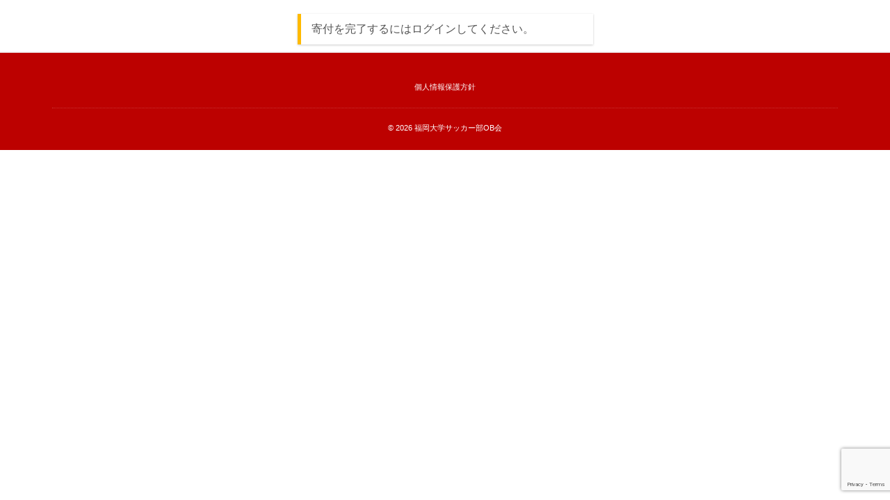

--- FILE ---
content_type: text/html; charset=utf-8
request_url: https://www.google.com/recaptcha/api2/anchor?ar=1&k=6LfAvUgqAAAAADo03Tmp9M-TALxy9vUUEWCR95iV&co=aHR0cHM6Ly9mdWt1ZGFpLWZvb3RiYWxsLW9iLmNvbTo0NDM.&hl=en&v=PoyoqOPhxBO7pBk68S4YbpHZ&size=invisible&anchor-ms=20000&execute-ms=30000&cb=xfzr4z2akfw
body_size: 48719
content:
<!DOCTYPE HTML><html dir="ltr" lang="en"><head><meta http-equiv="Content-Type" content="text/html; charset=UTF-8">
<meta http-equiv="X-UA-Compatible" content="IE=edge">
<title>reCAPTCHA</title>
<style type="text/css">
/* cyrillic-ext */
@font-face {
  font-family: 'Roboto';
  font-style: normal;
  font-weight: 400;
  font-stretch: 100%;
  src: url(//fonts.gstatic.com/s/roboto/v48/KFO7CnqEu92Fr1ME7kSn66aGLdTylUAMa3GUBHMdazTgWw.woff2) format('woff2');
  unicode-range: U+0460-052F, U+1C80-1C8A, U+20B4, U+2DE0-2DFF, U+A640-A69F, U+FE2E-FE2F;
}
/* cyrillic */
@font-face {
  font-family: 'Roboto';
  font-style: normal;
  font-weight: 400;
  font-stretch: 100%;
  src: url(//fonts.gstatic.com/s/roboto/v48/KFO7CnqEu92Fr1ME7kSn66aGLdTylUAMa3iUBHMdazTgWw.woff2) format('woff2');
  unicode-range: U+0301, U+0400-045F, U+0490-0491, U+04B0-04B1, U+2116;
}
/* greek-ext */
@font-face {
  font-family: 'Roboto';
  font-style: normal;
  font-weight: 400;
  font-stretch: 100%;
  src: url(//fonts.gstatic.com/s/roboto/v48/KFO7CnqEu92Fr1ME7kSn66aGLdTylUAMa3CUBHMdazTgWw.woff2) format('woff2');
  unicode-range: U+1F00-1FFF;
}
/* greek */
@font-face {
  font-family: 'Roboto';
  font-style: normal;
  font-weight: 400;
  font-stretch: 100%;
  src: url(//fonts.gstatic.com/s/roboto/v48/KFO7CnqEu92Fr1ME7kSn66aGLdTylUAMa3-UBHMdazTgWw.woff2) format('woff2');
  unicode-range: U+0370-0377, U+037A-037F, U+0384-038A, U+038C, U+038E-03A1, U+03A3-03FF;
}
/* math */
@font-face {
  font-family: 'Roboto';
  font-style: normal;
  font-weight: 400;
  font-stretch: 100%;
  src: url(//fonts.gstatic.com/s/roboto/v48/KFO7CnqEu92Fr1ME7kSn66aGLdTylUAMawCUBHMdazTgWw.woff2) format('woff2');
  unicode-range: U+0302-0303, U+0305, U+0307-0308, U+0310, U+0312, U+0315, U+031A, U+0326-0327, U+032C, U+032F-0330, U+0332-0333, U+0338, U+033A, U+0346, U+034D, U+0391-03A1, U+03A3-03A9, U+03B1-03C9, U+03D1, U+03D5-03D6, U+03F0-03F1, U+03F4-03F5, U+2016-2017, U+2034-2038, U+203C, U+2040, U+2043, U+2047, U+2050, U+2057, U+205F, U+2070-2071, U+2074-208E, U+2090-209C, U+20D0-20DC, U+20E1, U+20E5-20EF, U+2100-2112, U+2114-2115, U+2117-2121, U+2123-214F, U+2190, U+2192, U+2194-21AE, U+21B0-21E5, U+21F1-21F2, U+21F4-2211, U+2213-2214, U+2216-22FF, U+2308-230B, U+2310, U+2319, U+231C-2321, U+2336-237A, U+237C, U+2395, U+239B-23B7, U+23D0, U+23DC-23E1, U+2474-2475, U+25AF, U+25B3, U+25B7, U+25BD, U+25C1, U+25CA, U+25CC, U+25FB, U+266D-266F, U+27C0-27FF, U+2900-2AFF, U+2B0E-2B11, U+2B30-2B4C, U+2BFE, U+3030, U+FF5B, U+FF5D, U+1D400-1D7FF, U+1EE00-1EEFF;
}
/* symbols */
@font-face {
  font-family: 'Roboto';
  font-style: normal;
  font-weight: 400;
  font-stretch: 100%;
  src: url(//fonts.gstatic.com/s/roboto/v48/KFO7CnqEu92Fr1ME7kSn66aGLdTylUAMaxKUBHMdazTgWw.woff2) format('woff2');
  unicode-range: U+0001-000C, U+000E-001F, U+007F-009F, U+20DD-20E0, U+20E2-20E4, U+2150-218F, U+2190, U+2192, U+2194-2199, U+21AF, U+21E6-21F0, U+21F3, U+2218-2219, U+2299, U+22C4-22C6, U+2300-243F, U+2440-244A, U+2460-24FF, U+25A0-27BF, U+2800-28FF, U+2921-2922, U+2981, U+29BF, U+29EB, U+2B00-2BFF, U+4DC0-4DFF, U+FFF9-FFFB, U+10140-1018E, U+10190-1019C, U+101A0, U+101D0-101FD, U+102E0-102FB, U+10E60-10E7E, U+1D2C0-1D2D3, U+1D2E0-1D37F, U+1F000-1F0FF, U+1F100-1F1AD, U+1F1E6-1F1FF, U+1F30D-1F30F, U+1F315, U+1F31C, U+1F31E, U+1F320-1F32C, U+1F336, U+1F378, U+1F37D, U+1F382, U+1F393-1F39F, U+1F3A7-1F3A8, U+1F3AC-1F3AF, U+1F3C2, U+1F3C4-1F3C6, U+1F3CA-1F3CE, U+1F3D4-1F3E0, U+1F3ED, U+1F3F1-1F3F3, U+1F3F5-1F3F7, U+1F408, U+1F415, U+1F41F, U+1F426, U+1F43F, U+1F441-1F442, U+1F444, U+1F446-1F449, U+1F44C-1F44E, U+1F453, U+1F46A, U+1F47D, U+1F4A3, U+1F4B0, U+1F4B3, U+1F4B9, U+1F4BB, U+1F4BF, U+1F4C8-1F4CB, U+1F4D6, U+1F4DA, U+1F4DF, U+1F4E3-1F4E6, U+1F4EA-1F4ED, U+1F4F7, U+1F4F9-1F4FB, U+1F4FD-1F4FE, U+1F503, U+1F507-1F50B, U+1F50D, U+1F512-1F513, U+1F53E-1F54A, U+1F54F-1F5FA, U+1F610, U+1F650-1F67F, U+1F687, U+1F68D, U+1F691, U+1F694, U+1F698, U+1F6AD, U+1F6B2, U+1F6B9-1F6BA, U+1F6BC, U+1F6C6-1F6CF, U+1F6D3-1F6D7, U+1F6E0-1F6EA, U+1F6F0-1F6F3, U+1F6F7-1F6FC, U+1F700-1F7FF, U+1F800-1F80B, U+1F810-1F847, U+1F850-1F859, U+1F860-1F887, U+1F890-1F8AD, U+1F8B0-1F8BB, U+1F8C0-1F8C1, U+1F900-1F90B, U+1F93B, U+1F946, U+1F984, U+1F996, U+1F9E9, U+1FA00-1FA6F, U+1FA70-1FA7C, U+1FA80-1FA89, U+1FA8F-1FAC6, U+1FACE-1FADC, U+1FADF-1FAE9, U+1FAF0-1FAF8, U+1FB00-1FBFF;
}
/* vietnamese */
@font-face {
  font-family: 'Roboto';
  font-style: normal;
  font-weight: 400;
  font-stretch: 100%;
  src: url(//fonts.gstatic.com/s/roboto/v48/KFO7CnqEu92Fr1ME7kSn66aGLdTylUAMa3OUBHMdazTgWw.woff2) format('woff2');
  unicode-range: U+0102-0103, U+0110-0111, U+0128-0129, U+0168-0169, U+01A0-01A1, U+01AF-01B0, U+0300-0301, U+0303-0304, U+0308-0309, U+0323, U+0329, U+1EA0-1EF9, U+20AB;
}
/* latin-ext */
@font-face {
  font-family: 'Roboto';
  font-style: normal;
  font-weight: 400;
  font-stretch: 100%;
  src: url(//fonts.gstatic.com/s/roboto/v48/KFO7CnqEu92Fr1ME7kSn66aGLdTylUAMa3KUBHMdazTgWw.woff2) format('woff2');
  unicode-range: U+0100-02BA, U+02BD-02C5, U+02C7-02CC, U+02CE-02D7, U+02DD-02FF, U+0304, U+0308, U+0329, U+1D00-1DBF, U+1E00-1E9F, U+1EF2-1EFF, U+2020, U+20A0-20AB, U+20AD-20C0, U+2113, U+2C60-2C7F, U+A720-A7FF;
}
/* latin */
@font-face {
  font-family: 'Roboto';
  font-style: normal;
  font-weight: 400;
  font-stretch: 100%;
  src: url(//fonts.gstatic.com/s/roboto/v48/KFO7CnqEu92Fr1ME7kSn66aGLdTylUAMa3yUBHMdazQ.woff2) format('woff2');
  unicode-range: U+0000-00FF, U+0131, U+0152-0153, U+02BB-02BC, U+02C6, U+02DA, U+02DC, U+0304, U+0308, U+0329, U+2000-206F, U+20AC, U+2122, U+2191, U+2193, U+2212, U+2215, U+FEFF, U+FFFD;
}
/* cyrillic-ext */
@font-face {
  font-family: 'Roboto';
  font-style: normal;
  font-weight: 500;
  font-stretch: 100%;
  src: url(//fonts.gstatic.com/s/roboto/v48/KFO7CnqEu92Fr1ME7kSn66aGLdTylUAMa3GUBHMdazTgWw.woff2) format('woff2');
  unicode-range: U+0460-052F, U+1C80-1C8A, U+20B4, U+2DE0-2DFF, U+A640-A69F, U+FE2E-FE2F;
}
/* cyrillic */
@font-face {
  font-family: 'Roboto';
  font-style: normal;
  font-weight: 500;
  font-stretch: 100%;
  src: url(//fonts.gstatic.com/s/roboto/v48/KFO7CnqEu92Fr1ME7kSn66aGLdTylUAMa3iUBHMdazTgWw.woff2) format('woff2');
  unicode-range: U+0301, U+0400-045F, U+0490-0491, U+04B0-04B1, U+2116;
}
/* greek-ext */
@font-face {
  font-family: 'Roboto';
  font-style: normal;
  font-weight: 500;
  font-stretch: 100%;
  src: url(//fonts.gstatic.com/s/roboto/v48/KFO7CnqEu92Fr1ME7kSn66aGLdTylUAMa3CUBHMdazTgWw.woff2) format('woff2');
  unicode-range: U+1F00-1FFF;
}
/* greek */
@font-face {
  font-family: 'Roboto';
  font-style: normal;
  font-weight: 500;
  font-stretch: 100%;
  src: url(//fonts.gstatic.com/s/roboto/v48/KFO7CnqEu92Fr1ME7kSn66aGLdTylUAMa3-UBHMdazTgWw.woff2) format('woff2');
  unicode-range: U+0370-0377, U+037A-037F, U+0384-038A, U+038C, U+038E-03A1, U+03A3-03FF;
}
/* math */
@font-face {
  font-family: 'Roboto';
  font-style: normal;
  font-weight: 500;
  font-stretch: 100%;
  src: url(//fonts.gstatic.com/s/roboto/v48/KFO7CnqEu92Fr1ME7kSn66aGLdTylUAMawCUBHMdazTgWw.woff2) format('woff2');
  unicode-range: U+0302-0303, U+0305, U+0307-0308, U+0310, U+0312, U+0315, U+031A, U+0326-0327, U+032C, U+032F-0330, U+0332-0333, U+0338, U+033A, U+0346, U+034D, U+0391-03A1, U+03A3-03A9, U+03B1-03C9, U+03D1, U+03D5-03D6, U+03F0-03F1, U+03F4-03F5, U+2016-2017, U+2034-2038, U+203C, U+2040, U+2043, U+2047, U+2050, U+2057, U+205F, U+2070-2071, U+2074-208E, U+2090-209C, U+20D0-20DC, U+20E1, U+20E5-20EF, U+2100-2112, U+2114-2115, U+2117-2121, U+2123-214F, U+2190, U+2192, U+2194-21AE, U+21B0-21E5, U+21F1-21F2, U+21F4-2211, U+2213-2214, U+2216-22FF, U+2308-230B, U+2310, U+2319, U+231C-2321, U+2336-237A, U+237C, U+2395, U+239B-23B7, U+23D0, U+23DC-23E1, U+2474-2475, U+25AF, U+25B3, U+25B7, U+25BD, U+25C1, U+25CA, U+25CC, U+25FB, U+266D-266F, U+27C0-27FF, U+2900-2AFF, U+2B0E-2B11, U+2B30-2B4C, U+2BFE, U+3030, U+FF5B, U+FF5D, U+1D400-1D7FF, U+1EE00-1EEFF;
}
/* symbols */
@font-face {
  font-family: 'Roboto';
  font-style: normal;
  font-weight: 500;
  font-stretch: 100%;
  src: url(//fonts.gstatic.com/s/roboto/v48/KFO7CnqEu92Fr1ME7kSn66aGLdTylUAMaxKUBHMdazTgWw.woff2) format('woff2');
  unicode-range: U+0001-000C, U+000E-001F, U+007F-009F, U+20DD-20E0, U+20E2-20E4, U+2150-218F, U+2190, U+2192, U+2194-2199, U+21AF, U+21E6-21F0, U+21F3, U+2218-2219, U+2299, U+22C4-22C6, U+2300-243F, U+2440-244A, U+2460-24FF, U+25A0-27BF, U+2800-28FF, U+2921-2922, U+2981, U+29BF, U+29EB, U+2B00-2BFF, U+4DC0-4DFF, U+FFF9-FFFB, U+10140-1018E, U+10190-1019C, U+101A0, U+101D0-101FD, U+102E0-102FB, U+10E60-10E7E, U+1D2C0-1D2D3, U+1D2E0-1D37F, U+1F000-1F0FF, U+1F100-1F1AD, U+1F1E6-1F1FF, U+1F30D-1F30F, U+1F315, U+1F31C, U+1F31E, U+1F320-1F32C, U+1F336, U+1F378, U+1F37D, U+1F382, U+1F393-1F39F, U+1F3A7-1F3A8, U+1F3AC-1F3AF, U+1F3C2, U+1F3C4-1F3C6, U+1F3CA-1F3CE, U+1F3D4-1F3E0, U+1F3ED, U+1F3F1-1F3F3, U+1F3F5-1F3F7, U+1F408, U+1F415, U+1F41F, U+1F426, U+1F43F, U+1F441-1F442, U+1F444, U+1F446-1F449, U+1F44C-1F44E, U+1F453, U+1F46A, U+1F47D, U+1F4A3, U+1F4B0, U+1F4B3, U+1F4B9, U+1F4BB, U+1F4BF, U+1F4C8-1F4CB, U+1F4D6, U+1F4DA, U+1F4DF, U+1F4E3-1F4E6, U+1F4EA-1F4ED, U+1F4F7, U+1F4F9-1F4FB, U+1F4FD-1F4FE, U+1F503, U+1F507-1F50B, U+1F50D, U+1F512-1F513, U+1F53E-1F54A, U+1F54F-1F5FA, U+1F610, U+1F650-1F67F, U+1F687, U+1F68D, U+1F691, U+1F694, U+1F698, U+1F6AD, U+1F6B2, U+1F6B9-1F6BA, U+1F6BC, U+1F6C6-1F6CF, U+1F6D3-1F6D7, U+1F6E0-1F6EA, U+1F6F0-1F6F3, U+1F6F7-1F6FC, U+1F700-1F7FF, U+1F800-1F80B, U+1F810-1F847, U+1F850-1F859, U+1F860-1F887, U+1F890-1F8AD, U+1F8B0-1F8BB, U+1F8C0-1F8C1, U+1F900-1F90B, U+1F93B, U+1F946, U+1F984, U+1F996, U+1F9E9, U+1FA00-1FA6F, U+1FA70-1FA7C, U+1FA80-1FA89, U+1FA8F-1FAC6, U+1FACE-1FADC, U+1FADF-1FAE9, U+1FAF0-1FAF8, U+1FB00-1FBFF;
}
/* vietnamese */
@font-face {
  font-family: 'Roboto';
  font-style: normal;
  font-weight: 500;
  font-stretch: 100%;
  src: url(//fonts.gstatic.com/s/roboto/v48/KFO7CnqEu92Fr1ME7kSn66aGLdTylUAMa3OUBHMdazTgWw.woff2) format('woff2');
  unicode-range: U+0102-0103, U+0110-0111, U+0128-0129, U+0168-0169, U+01A0-01A1, U+01AF-01B0, U+0300-0301, U+0303-0304, U+0308-0309, U+0323, U+0329, U+1EA0-1EF9, U+20AB;
}
/* latin-ext */
@font-face {
  font-family: 'Roboto';
  font-style: normal;
  font-weight: 500;
  font-stretch: 100%;
  src: url(//fonts.gstatic.com/s/roboto/v48/KFO7CnqEu92Fr1ME7kSn66aGLdTylUAMa3KUBHMdazTgWw.woff2) format('woff2');
  unicode-range: U+0100-02BA, U+02BD-02C5, U+02C7-02CC, U+02CE-02D7, U+02DD-02FF, U+0304, U+0308, U+0329, U+1D00-1DBF, U+1E00-1E9F, U+1EF2-1EFF, U+2020, U+20A0-20AB, U+20AD-20C0, U+2113, U+2C60-2C7F, U+A720-A7FF;
}
/* latin */
@font-face {
  font-family: 'Roboto';
  font-style: normal;
  font-weight: 500;
  font-stretch: 100%;
  src: url(//fonts.gstatic.com/s/roboto/v48/KFO7CnqEu92Fr1ME7kSn66aGLdTylUAMa3yUBHMdazQ.woff2) format('woff2');
  unicode-range: U+0000-00FF, U+0131, U+0152-0153, U+02BB-02BC, U+02C6, U+02DA, U+02DC, U+0304, U+0308, U+0329, U+2000-206F, U+20AC, U+2122, U+2191, U+2193, U+2212, U+2215, U+FEFF, U+FFFD;
}
/* cyrillic-ext */
@font-face {
  font-family: 'Roboto';
  font-style: normal;
  font-weight: 900;
  font-stretch: 100%;
  src: url(//fonts.gstatic.com/s/roboto/v48/KFO7CnqEu92Fr1ME7kSn66aGLdTylUAMa3GUBHMdazTgWw.woff2) format('woff2');
  unicode-range: U+0460-052F, U+1C80-1C8A, U+20B4, U+2DE0-2DFF, U+A640-A69F, U+FE2E-FE2F;
}
/* cyrillic */
@font-face {
  font-family: 'Roboto';
  font-style: normal;
  font-weight: 900;
  font-stretch: 100%;
  src: url(//fonts.gstatic.com/s/roboto/v48/KFO7CnqEu92Fr1ME7kSn66aGLdTylUAMa3iUBHMdazTgWw.woff2) format('woff2');
  unicode-range: U+0301, U+0400-045F, U+0490-0491, U+04B0-04B1, U+2116;
}
/* greek-ext */
@font-face {
  font-family: 'Roboto';
  font-style: normal;
  font-weight: 900;
  font-stretch: 100%;
  src: url(//fonts.gstatic.com/s/roboto/v48/KFO7CnqEu92Fr1ME7kSn66aGLdTylUAMa3CUBHMdazTgWw.woff2) format('woff2');
  unicode-range: U+1F00-1FFF;
}
/* greek */
@font-face {
  font-family: 'Roboto';
  font-style: normal;
  font-weight: 900;
  font-stretch: 100%;
  src: url(//fonts.gstatic.com/s/roboto/v48/KFO7CnqEu92Fr1ME7kSn66aGLdTylUAMa3-UBHMdazTgWw.woff2) format('woff2');
  unicode-range: U+0370-0377, U+037A-037F, U+0384-038A, U+038C, U+038E-03A1, U+03A3-03FF;
}
/* math */
@font-face {
  font-family: 'Roboto';
  font-style: normal;
  font-weight: 900;
  font-stretch: 100%;
  src: url(//fonts.gstatic.com/s/roboto/v48/KFO7CnqEu92Fr1ME7kSn66aGLdTylUAMawCUBHMdazTgWw.woff2) format('woff2');
  unicode-range: U+0302-0303, U+0305, U+0307-0308, U+0310, U+0312, U+0315, U+031A, U+0326-0327, U+032C, U+032F-0330, U+0332-0333, U+0338, U+033A, U+0346, U+034D, U+0391-03A1, U+03A3-03A9, U+03B1-03C9, U+03D1, U+03D5-03D6, U+03F0-03F1, U+03F4-03F5, U+2016-2017, U+2034-2038, U+203C, U+2040, U+2043, U+2047, U+2050, U+2057, U+205F, U+2070-2071, U+2074-208E, U+2090-209C, U+20D0-20DC, U+20E1, U+20E5-20EF, U+2100-2112, U+2114-2115, U+2117-2121, U+2123-214F, U+2190, U+2192, U+2194-21AE, U+21B0-21E5, U+21F1-21F2, U+21F4-2211, U+2213-2214, U+2216-22FF, U+2308-230B, U+2310, U+2319, U+231C-2321, U+2336-237A, U+237C, U+2395, U+239B-23B7, U+23D0, U+23DC-23E1, U+2474-2475, U+25AF, U+25B3, U+25B7, U+25BD, U+25C1, U+25CA, U+25CC, U+25FB, U+266D-266F, U+27C0-27FF, U+2900-2AFF, U+2B0E-2B11, U+2B30-2B4C, U+2BFE, U+3030, U+FF5B, U+FF5D, U+1D400-1D7FF, U+1EE00-1EEFF;
}
/* symbols */
@font-face {
  font-family: 'Roboto';
  font-style: normal;
  font-weight: 900;
  font-stretch: 100%;
  src: url(//fonts.gstatic.com/s/roboto/v48/KFO7CnqEu92Fr1ME7kSn66aGLdTylUAMaxKUBHMdazTgWw.woff2) format('woff2');
  unicode-range: U+0001-000C, U+000E-001F, U+007F-009F, U+20DD-20E0, U+20E2-20E4, U+2150-218F, U+2190, U+2192, U+2194-2199, U+21AF, U+21E6-21F0, U+21F3, U+2218-2219, U+2299, U+22C4-22C6, U+2300-243F, U+2440-244A, U+2460-24FF, U+25A0-27BF, U+2800-28FF, U+2921-2922, U+2981, U+29BF, U+29EB, U+2B00-2BFF, U+4DC0-4DFF, U+FFF9-FFFB, U+10140-1018E, U+10190-1019C, U+101A0, U+101D0-101FD, U+102E0-102FB, U+10E60-10E7E, U+1D2C0-1D2D3, U+1D2E0-1D37F, U+1F000-1F0FF, U+1F100-1F1AD, U+1F1E6-1F1FF, U+1F30D-1F30F, U+1F315, U+1F31C, U+1F31E, U+1F320-1F32C, U+1F336, U+1F378, U+1F37D, U+1F382, U+1F393-1F39F, U+1F3A7-1F3A8, U+1F3AC-1F3AF, U+1F3C2, U+1F3C4-1F3C6, U+1F3CA-1F3CE, U+1F3D4-1F3E0, U+1F3ED, U+1F3F1-1F3F3, U+1F3F5-1F3F7, U+1F408, U+1F415, U+1F41F, U+1F426, U+1F43F, U+1F441-1F442, U+1F444, U+1F446-1F449, U+1F44C-1F44E, U+1F453, U+1F46A, U+1F47D, U+1F4A3, U+1F4B0, U+1F4B3, U+1F4B9, U+1F4BB, U+1F4BF, U+1F4C8-1F4CB, U+1F4D6, U+1F4DA, U+1F4DF, U+1F4E3-1F4E6, U+1F4EA-1F4ED, U+1F4F7, U+1F4F9-1F4FB, U+1F4FD-1F4FE, U+1F503, U+1F507-1F50B, U+1F50D, U+1F512-1F513, U+1F53E-1F54A, U+1F54F-1F5FA, U+1F610, U+1F650-1F67F, U+1F687, U+1F68D, U+1F691, U+1F694, U+1F698, U+1F6AD, U+1F6B2, U+1F6B9-1F6BA, U+1F6BC, U+1F6C6-1F6CF, U+1F6D3-1F6D7, U+1F6E0-1F6EA, U+1F6F0-1F6F3, U+1F6F7-1F6FC, U+1F700-1F7FF, U+1F800-1F80B, U+1F810-1F847, U+1F850-1F859, U+1F860-1F887, U+1F890-1F8AD, U+1F8B0-1F8BB, U+1F8C0-1F8C1, U+1F900-1F90B, U+1F93B, U+1F946, U+1F984, U+1F996, U+1F9E9, U+1FA00-1FA6F, U+1FA70-1FA7C, U+1FA80-1FA89, U+1FA8F-1FAC6, U+1FACE-1FADC, U+1FADF-1FAE9, U+1FAF0-1FAF8, U+1FB00-1FBFF;
}
/* vietnamese */
@font-face {
  font-family: 'Roboto';
  font-style: normal;
  font-weight: 900;
  font-stretch: 100%;
  src: url(//fonts.gstatic.com/s/roboto/v48/KFO7CnqEu92Fr1ME7kSn66aGLdTylUAMa3OUBHMdazTgWw.woff2) format('woff2');
  unicode-range: U+0102-0103, U+0110-0111, U+0128-0129, U+0168-0169, U+01A0-01A1, U+01AF-01B0, U+0300-0301, U+0303-0304, U+0308-0309, U+0323, U+0329, U+1EA0-1EF9, U+20AB;
}
/* latin-ext */
@font-face {
  font-family: 'Roboto';
  font-style: normal;
  font-weight: 900;
  font-stretch: 100%;
  src: url(//fonts.gstatic.com/s/roboto/v48/KFO7CnqEu92Fr1ME7kSn66aGLdTylUAMa3KUBHMdazTgWw.woff2) format('woff2');
  unicode-range: U+0100-02BA, U+02BD-02C5, U+02C7-02CC, U+02CE-02D7, U+02DD-02FF, U+0304, U+0308, U+0329, U+1D00-1DBF, U+1E00-1E9F, U+1EF2-1EFF, U+2020, U+20A0-20AB, U+20AD-20C0, U+2113, U+2C60-2C7F, U+A720-A7FF;
}
/* latin */
@font-face {
  font-family: 'Roboto';
  font-style: normal;
  font-weight: 900;
  font-stretch: 100%;
  src: url(//fonts.gstatic.com/s/roboto/v48/KFO7CnqEu92Fr1ME7kSn66aGLdTylUAMa3yUBHMdazQ.woff2) format('woff2');
  unicode-range: U+0000-00FF, U+0131, U+0152-0153, U+02BB-02BC, U+02C6, U+02DA, U+02DC, U+0304, U+0308, U+0329, U+2000-206F, U+20AC, U+2122, U+2191, U+2193, U+2212, U+2215, U+FEFF, U+FFFD;
}

</style>
<link rel="stylesheet" type="text/css" href="https://www.gstatic.com/recaptcha/releases/PoyoqOPhxBO7pBk68S4YbpHZ/styles__ltr.css">
<script nonce="D9rSX3IrWwihR6qbF5SnzQ" type="text/javascript">window['__recaptcha_api'] = 'https://www.google.com/recaptcha/api2/';</script>
<script type="text/javascript" src="https://www.gstatic.com/recaptcha/releases/PoyoqOPhxBO7pBk68S4YbpHZ/recaptcha__en.js" nonce="D9rSX3IrWwihR6qbF5SnzQ">
      
    </script></head>
<body><div id="rc-anchor-alert" class="rc-anchor-alert"></div>
<input type="hidden" id="recaptcha-token" value="[base64]">
<script type="text/javascript" nonce="D9rSX3IrWwihR6qbF5SnzQ">
      recaptcha.anchor.Main.init("[\x22ainput\x22,[\x22bgdata\x22,\x22\x22,\[base64]/[base64]/MjU1Ong/[base64]/[base64]/[base64]/[base64]/[base64]/[base64]/[base64]/[base64]/[base64]/[base64]/[base64]/[base64]/[base64]/[base64]/[base64]\\u003d\x22,\[base64]\\u003d\x22,\x22wq7DnRPCqcKCGlXCqcO6A8Ovw5LCjcOZw7LDmMKFwqXClERhwqU/L8KNw7YFwrlcwpLCognDrMOObi7CkMOla37DuMOabXJzHsOIR8KIwrXCvMOlw47DsV4cE0DDscKswptOwovDlnTCucKuw6PDh8OJwrM4w4XDisKKSSvDvRhQKy/DuiJgw75BNmDDvSvCrcKBTyHDtMK3wpoHIRxJG8OYIcKHw43DmcKxwofCpkUmSFLCgMONH8KfwoZkT2LCjcKVwp/DoxEWWgjDrMOMWMKdwp7CqxVewrt7woDCoMOhTMOIw5/CiW3CrSEPw4jDrAxDwq7DocKvwrXCgMKeWsOVwqLCrlTCo2nCq3F0w7jDkGrCvcKnNmYMccOEw4DDlhtJJRHDvsOKDMKUwq3DiTTDsMOUJcOED1FLVcOXcMO+fCcCesOMIsKjwp/CmMKMwoTDiRRIw4JZw7/DgsOsJsKPW8KkOcOeF8OHU8Krw73Dn2PCkmPDmVp+KcKvw4LCg8O2wqzDpcKgcsO5wp3Dp0M3KCrCli/DlQNHCMKcw4bDuRHDuWY8HMORwrtvwrdCQinCjm8pQ8KuwoPCm8Ouw6FUa8KRDcK2w6x0wqcxwrHDgsK9wqkdTHzChcK4wpsFwo0CO8OpQMKhw5/DniU7Y8O9B8Kyw7zDt8OfVC9Xw6fDnQzDryvCjQNVClMsMhjDn8O6KjATwoXCkGnCm2jCi8KCwprDmcKRWS/CnATCoCNhbk/CuVLCoSLCvMOmKzvDpcKkw5vDu2B7w6llw7LCgh7CocKSEsObw4bDosOqwp/CtBVvw53DnB1+w7nCksOAwoTCuVNywrPCi2HCvcK7E8KkwoHCsHwLwrh1Wk7Ch8KOwoUCwqdufWtiw6DDrH9hwrBFwrHDtwQOBghtw4E2wonCnnc8w6lZw4/DsEjDlcOjBMOow4vDsMKfYMO4w5UlXcKuwoYCwrQUw4PDrsOfCk0AwqnClMO/woELw6LCnDHDg8KZLyLDmBdXwqzClMKcw4NCw4NKW8K1fxx6PHZBGcKVBMKHwo9jShPChMOEZH/ChMOvwpbDu8KHw6McQMKEOsOzAMOTRlQ0w6krDi/[base64]/[base64]/DnkxuZyo4N8KMHSDDmXjCjUPCo8KOw7PDicKid8Klwo9LHsOkEcKGwpvCmGjDkCEbP8KDwqIZDGBUTWALJsKfQGjDisOqw5g+w4NhwrpHPgrDhT/Cr8Ogw5LCtlA9w4HCjwFaw4LDkDjDtA8/[base64]/Duh/[base64]/Do8OSwqVtaMOOGyhiAsKYVDxqwrMNwrTDrmRzS0DDti/DucKEMsKuwrHChmpOTMOmwrp+W8KvJnfDulgcGmggGXPChcOtw6DDlMKywr/DpcOPdsK6UmYKw5LCpUdzwp8IecK3S3PCo8KGw4zCoMOUwp/Do8OtHcKVGcKqw4DDn3TCh8K2w6QPfU50w53Di8OWbcKKI8KET8Oswr0vS2gibzhDdXzDtCzDvHXCpMOYwpPCrzTCgcKLRsKOJMOAMmlYwr8WQ0A1wpUcwrXChcOJwph1UWrDuMOjwpPCmUXDssK3wplPe8O2w59vBsObRj/CqRIVwoZTc2jDnwvCvALCn8OTP8K8C2rDgcK4wpnDuHNyw6DCvsOzwp7CuMOZWcKAKUwNFsKkw7puCDjCoHjDi1LDtcOvDl45wqd5ewdCVsKowpfDr8OtWFXCnQJxX2YiO2PDvXARNzbDmn3Dmj9dFG/[base64]/CrcOtw5vCojLCi8KRC8Kuw6QYw4TDlsOUw750I8O4F8OMw67Cqw9WMkTDoDjCoSzDvcOOSMKsHzkpwodXBVDCq8KYGcK1w4EQwo8yw5kbw6HDlcKowrbDkGkJK1/DqcOpw4nDl8OPw7jCtgBpw40Lw73CqiXDnsKbf8OiwoXDicKZA8OMfSluLMO3wqPDgS/ClcOobsK3w79zwqcUwpTDpsOCwqfDsCXCn8KaGsKxwrPCusKgf8Kew6oCw7EYwqhCGMKqwp5GwpkUTw/CgW7DuMOUU8O0w5TDjFXCvBR9XW3CpcOOw63DvsOcw5XCjsOKwqPDihPCgm0dwrVPw63DmcKxwqTDncOywrHCjxfDvsOndGM8d3ZWw7DDo2rCk8KidsKiWcO6w5/Ck8OMSsKkw4bCqG/DqcOYY8OIFRTDo3kjw7hpwrlgYcOSwozCgTMewo1QNzFawprCj1zDsMKZQMO1w4/DsiIhdSLDhmRAVk7Dvnssw74ET8Opwq11QsK4wpQfwpc/RsKhL8O7wqbDoMOJwqglGFnDtljCm2UrYHYYw6pNwq/CvcKCwqcWb8OKwpDDrg/Csm3Du3bCnMK3wodBw5bDhMOjNcOPcMKRwo0lwqINCxXDtMOcwqzCicKSSGvDpMKnw6nDtRUQw4k5w6Q/[base64]/SV9jQsKcwo14wpzCksK8woHCthHDj8O7wrQsXMOmwoFAB8Kxwqt8D8KvI8KNwoVnJsKsZMOFwrDDtSZiw7FZw54pwqgjR8OZwpBJw7BGw6BHwrzCqMO6wqNcSFDDhcKIw59TScKywps2wqo/wqrCrE/CrVpZwonDo8Oow45gw5E7C8KwXcO8w4fDrQrCp37DjG7ChcKYUcOrZ8KhN8KwdMOgw4hOwpPCjcK5w6vChcO4w5DDr8O1Zj42w6pbNcOzDB3ChsK1RXnCo2EhfMOmCsKQXsK8w58/[base64]/DjMKpc37DuMOvHBfCpTLDunwIPMKJw64Cw4fDiSLCg8KEwqbCqsKGcsKew6gswoDCtcOSwodbw7rCjcKuaMOGw4M1WcOiWyF6w73CvcKgwqEjTFvDj2jCkgRCVCAbw4/CtcKmwqvCqMKxc8Ktw7vDiGgWNMKkwpFKwobChsKoBEDCp8KVw5LCjS1Aw4PCg1Zuwq9jKcKBw4w/AMOpYsK/AMO3KMOmw6/DihPCs8OGXkQmMhrDnsOaV8KpOis/XzBWw5F0woZec8Ofw6MWaVFXCcOST8O6w5jDiAbCksObwpTCjyXDhmrDgcKdI8OhwrFgVMKZWcKJVhfCj8Oswq/Dp295wpjDicKhfQ/DvcKQwqTCtCXDsMO7bUsyw61Je8OkwqE1wojDpBbDghw4W8O6woQ/[base64]/CksOcXMOARH/DlsO/J8KgbcOCw7MAw5xAw5gqRD3ChWLCiirClMOZS294FXbCpnJwwqwmSyzCmsKQRiwdH8Kyw4Nxw5PCskbDksK9w5Qow5bDnsOOw4lqVMOgw5Fow5DDlcOYSmDCqyfDnsOWwrs6WiXChcK+JS/[base64]/[base64]/EMKVQcKpw6vCg8O/wqxMw73CoUUKYAFRRcKPWMKCRHbDocODw7x7LDYUw5jCocKebcOqIErClMOPbVkrwqsrb8KvFcOIwoIhw5AKDcOjw5xpw4A0wqnDgsK1fjcDBMOeYzTCuHjCoMO3woZmwowZwo8fwovDtcOJw7PCv1TDgg3DucKgRsK/GEdAaGbDhTHDmsKVD1phYigLOmTCtGtBeksuw5LCjsKAf8KxBwkfw4fDhH3DujfCpsOnw4vCtBMqSsOxwpATSsKxcg/CinrCt8KFw6JbwozDsGvCisKxRwkvw7vDgcO6T8KRB8O8wrLCi0zCvWozDETChcK0w6HDn8K7HXDDjMOiwpTCrnd/SXDCk8OMGsKhEETDpMOOJ8OMNV/[base64]/wrzDhMO+blguEAXDmMOGw4xxRsOewrbCoxZvw4XCvTHCoMKpLsKlwrxlDGdsMx1vwrxuXQrDt8KjJsOMdsKuZMKIwpbDg8OaVHVdRSHCrMKREkvClSLDmR4uwqVOKMOMwrNhw6jCjWVUw7nDmMKgwqljPsKSw5jCuFDDpcKow6tOGgkYwobCk8Kgwp/ClDwjSzpJBFfCpsKewpfCisOEwq1Vw7pww6TCmcO6w7tYNXDCjH7DnkxaX1nDlcKYOMKQO255w6PDrmY+SAzCncKlwoM2esOydgJaYE5ow6o/woXCm8OuwrTDshY1wpHCj8Oqw6nDqTklHXJewqXDtzJCw7c/TMOkf8OMAiQow4jDqMO4fCExTwjCr8O/Ry7CusKcVyhpZyAJw6RebnXDhMK0bcKiwq95w6LDt8KbZAjCiDhlew9fOMOhw4DCiUHDtMOpw6k+fWdFwq1POMK1QMOwwpFhblowYcOcwo8DOChPFT/CoEHDn8OsZsOWw5wwwqNgS8Oawp1od8OFwpkYCTPDmcKmDcOlw6vDtcOvwqnCpx7DssOvw7F3EsOgUcKAagPDmz/CjcKfLhHDisKHOMKfHW3DpMOtDR4fw53DrMKRDMKYElzCuj/DusKfwrjDvk03U3MJwrcvwrsGw6jCpVTDhcK2wqrDlRYkXBYdwo1ZDlJ8VgrCssOtPsKPP25NED/DjMKZCHzDvMKJcRrDqsOBecOLwqYJwoUpST7CicKKwqPCnsOOwrnDrcOjw6DCtMOewoTClsOqY8OKYSTDiG7DkMOob8OmwpQtXDJpOQ/DvCkSL2PCgREWw6weRWtXMcKDw4XCvcOOwprCvjXDrlbCoCYjGcO0JcKAwpcLYXnCmHF3w75YwrrDsydgwq3CpxTDsVlcGm3DqH7DogImw4gKcMKyMMKpcm7DisOywrTCg8KswqbClsOSKcOxTsKJwpokwr3Dj8KWw4g/wrrDrsKLKlXCslMTwpzDiwLCl0vChMKmwp8YwqrCoEjCrgtKAcOqw7bCsMO8NyzCscOpwrMpw6zCqGPDmsOBfsOXw7fDrMK+wp1yPsOkdsKLw5vDij/DtcOnw6XCvBPDh2k9IsOgYcKrSMK3w6A6wrfDjyIyDsOww5TCpVR+S8OOwpHDvsOvJMKawpzDrsOMw4J/[base64]/AMOQZcOww60dw7PDpmRURSIxPsOkRWbCjMObcmdEw63Ci8OZw6ZRPAfCjA3CqcOACcOQQizCiB9gw4MtH3nDvcO1dMKLWWRXZsK7OGtXwrYUw5/DgcO5CS3DukRXw7jCt8OUwq4FwrbDg8OhwqfDqhvCoSNPwqzCkMObwpsVIVtlw7NEw4Y6wrnCmlFCe3nCrSHDixhOIg4TCsOtAUUpwoMuWxtzZQ/[base64]/CjDVWU8K5w5/ClwFYc13DkQTCucKswq98w5cCIml1JsKkw4ZDw7Nswp5rewNGVsK0w6cSw7bDgsOVcsOfQ1skVsOSYk5odm3CksOVIcOpQsOrW8KVwr/[base64]/[base64]/ZsO4RWh7ND7Cl8OOwq5/KF7DpMK+wolHUBN5w487FUHDoAjCq01Dw7nDoGvDo8K/GcKDw7MOw4UWUz0LRTJPw6rDswh2w6XCvwTCtCtkXT/CtsOEVGrCnMOBfcO7wrg9wonCjGd6w4MXw7Fdw6TCmcOYcT3CtMKgw6nDgxnDtcO/w67DpMKgdsK0w7/[base64]/DhFHCrB5IwrF0wpHDgcKzwojCtBdaw77DjGDCk8K+w4IHw7DCkxXCvQNEU2wUJSzCgMKqwrJQwqfDnwrDm8OvwoAWw6fDj8KQMcKjNcKkJCbCt3V/w63CosKgwr/Dr8OWQcKqGA5AwotlRBnDgcOLwoA/w5vDqFfCoUvCg8OkJcO7w48Qwo8KUG/CtlnDqAdTLUbCsnrCpMK9GS7Ds0NAw5DCucOdwqDDjXM4w5ESLHXCp3ZRwpTDqcKUGcOyPH4DB1/[base64]/esOPIwVqcATCrMKAw7sXfHF0O8Oxw6fCjy8aMx9fDMOqw57CmMK1wrrDt8K2LsOew7/DgsOReHfChMKPw5rCoMO1wr1YTsOVwqnCsW/DuB7ChcObw7nDvHrDqHwBCEcXw4wJLMOtFMKFw41Lw74UwrbDksOCwrgsw7fCjW8Ew7BJf8KgORfDoQdfwqJywqZxbzvDpBB8wowSbsKfwq0BBMOUwr4Pw6cId8KvWXw4D8KDFsKMZUZqw4xJYV3Ds8OrE8K8w73CpF/Dp3vCoMOXw6fDp19uY8O5w47CpMOVQMOEwrddw5vDucOQWMK8QcOJw6DDu8OAJEA5wogjYcKBN8OtwrPDuMKVFCRRacKTc8Ocw58Kw7DDhMOTJMKuUsKiBU3DtsKLwqtITsKzIn5NHsOFw4F4wrQIe8OBPcOOw4J/wogBw5bDvMOSXzTDrsO2wrcNByPDh8OaJsOgbV3Cg0/CtcKpTSFgXsKMCcOBJzgLVMOtI8O0TsK4FcOSKwg5CBgfTMOxXDUNfmXCoHZEwpoHdTEcS8OvYz7CjX9jwqNFw7JjZ1dyw4PCncKdZ0lzwppSwpE1w4fDoRLDi27DnMKTUD/[base64]/CkH3CuMOXXQ/CscKFCMOSJsKjwodkA8ObZsO6MCYwN8KywrNWYlLDvMOwcsOuG8OndUrDgMOKw7TCgsOGLl/Dli9Rw64Pw7fDg8Ksw55Rwrprw7TClMOMwpkIw6AHw6gbw6zCi8Kqwr7DrynCj8OWDzzDgGDCkjzDhjTCjcKQDsOuR8OHw6fCtMKbUQbCr8O6w7U4b3jCq8OBT8KhEsO3NcOfVUjCgSjDtBTDlDBCYE9Gemh/[base64]/Cs8OJw4TDi8Kcw4HCghzDmio9wqsBVMK+wqzCuRHCgsKVNcKBejPCkMKBJ0slwo3CrcKKHBDDgjpjwrXDmXZ/HmlEREZmwoQ+TBpiwqrCvFVNKGvDo3/DscKjw79HwqnDq8O1AsKFwrkewqXDsg5Aw53CnUPDjD8mw49+w75nWcKKUMOHVcK/wp1Jw6jChmUnwrLDqT4Qw5ILw7QeAcOMw59cG8OFI8Oxw4BAKcKHAlPCox7CtMKow7kXJsKswqHDq37DtsKfUMOiFsK6wqNhIydQwqVOwpjCrcO6wq1hw64wFGkZYTDCtMKtKMKhw7TCqMK5w5F/wr1NJMKxHl/[base64]/DnTvDn8KYwrokwpY4wpTChXB5M0/Cv8O3wpfDlsKnwrjCjWAjR18Yw450w6TCpUYsBnnCsiTDpcO6w57CijbCr8OmE0LCmcKjX0rCl8O3w5Eld8OSw77CuRPDvsOkF8KEUcO/wqDDokXCu8K3RsOCw5LDlj9Qw5MJQ8OawozDvFshwpgLwqXCgULCsBsEw5vCqGLDkR0pE8KtNBjCpHRjC8K2EnUzGcKAEMK+aQjCkg7DlsOTQR1Hw7dBw6MkI8Khw7XCgMKfTjvCoMOTw7cMw50AwqxfCj/ChcO4wogZwpTDtQvCrSXCmcOfMMK5Uw1NQmJDw4DCoBQPw7XDmsKywqjDkWdFFUHCksOTJcKyw6VidXxffsKMGMOIDAVvSWrDk8Ozc3hcwrBbwpVgBMKlw6rDmMOZS8Oew6gEb8OuwoLCszzDqAthO3d3BMOqw5M3w6xqa30yw7PDqW/CrsO7IMOvaDzCjMKWwoEawo0zc8ONf1jDpwHCgcOgwqgPXcK/UyQBw4/CoMKpw6tLw4zCtMK9fcOPTzAKwo03OUVdwpBRw6PCuy3DqgDCgsK0wpzDusKjVjzCmMKdT0F1w6zDuRoVw71iWQcawpXDhcOJw6TDu8KBUMKmw6HCr8OVVsOKQ8OOIMKJwrwxaMO5dsK/EMO2AU/Co3LDi0rCk8ORGzvDt8K/Z3/Dr8O4DsOWWMKyIsOWwqTCkjvDisOkwqoEMsKlKcOZRkFRY8Kiw6nDq8KNwro1w57DrwPCi8KaNTXDscOnYEVnw5XCm8KgwrwKwqrCgz7CmMOJw5BIwp3DrsKDMcKXw6IeSUEtJX/DhsK1N8KnwpzCh3zDqMKkwqDCjcK5wpnDrQ0VJDLCtC/CuH8kJBZnwoZxTsKRNXZIw4HChCTDrAXCncKoLsKIwpAGG8OBw5TCtkrDjwomwqvCocOgQy4TwpbCjBh0R8KQVXDChcOTZ8KRwpsswqExwqlIw63DkzrCpcKbw6A1w5DClsKrw6xUYi/[base64]/ViUqw7kWe8KLChjCqcOjw4tUwpDDhcODU8KMwqnChUTCjVtrwofDi8O1w6fDo1bDjMOXwprCpMO5FcOjYcKufMKAwo/CicO6FMKLw5HCo8O7wpdgajrDpGLDgGMyw4ZlEcOjwphWE8Oew7cVZsKhIsOGwodbw712AFTCnMKsQSTDlQ/CvxjCgMKtLMOcwqg1wq/DnExJPRF0w4xFwqomT8KqYmrDvhthXlvDssK5w5pFXsKuSsKYwp4eSMKkw4x0UVIdwpLDm8Kga1jCnMOmwqLDhcK6fzVIw45PKQV+KV7Duws2bgB4wqzDv2AFWlhTYcOdwqvDnMKHwobDgSdlUjjDk8KaJMKURsOPw4XChGQQw4UpXGXDr2Y/woPCtig3w7DDsx/DrsO4FsKAwoUgw5Riw4Q5wohnw4Bfw6zCo20HBMOrKcO2WQzDhVvCtgELbBYqwoQxw4kfw692w4Jiw5jCicKuUMKiw73CtBJTw4NqwrbChy8Ew4pAw7rCncOBAgrCsUJJH8O/wq9mw4sww4bCsh3DkcK2w70xNGtVwrgjw69Wwo8yDlQswrHCtsKGN8Osw4DCrXEzwpIgUxZmwpXCi8KQw4ARw5nCgDVUw73CkxEjVMKPUMKJw53CvD9qwpTDhQ0ROH/[base64]/ZhEkAMK9IsO3w5HCgMObJENgJHNmecKgw6lbw7NiEh7DjCw6w7bCql0kw55Ew4vCmGZCYULCo8Oaw45qMsOsw5zDuXbDlsK9wp/DosOhAsOaw67CsU4cwoZcUMKRwrjDgcKJOl8Fw4XDsGrCmMOpIQ/Cj8K4wqXDtMKdwq/[base64]/DsUnCrsKbw68Rw53DnxzDvXQoRMONw6zCnR5GP8KUK3nCk8Oewo8QwojChXQSwqrDicOZw7bDscO9OMKaw4LDpFF0VcOswrJww54jwo5/LW8CGUAtOMKgwrnDjcKFCcO2wo/ClXd/w43Cn0ZRwpdsw4EWw58/S8OuKMOMw68fQ8Orw7AHVAAJwpI0EBhAw7oDfMO5w6jDo0vCjMKTwrXCom3DqCPCjsO9RsOhfcK1wow6w7VUGsKlwo0tQcOow6wxw4/[base64]/[base64]/DvMKUw6kTFWnCi8OHGkLDtSUoT8KaVU8rw4DDkTTDgcKzw41xw6cTOsOELlXCn8KJwq9sclzDhcKtSAfDjcKTVsOhwrXCgA4Ew5XCoVxjw4QHP8OWGU3CsE/DvTDCj8KCM8OTwrAFZMOENsKaIcObJ8KxXnHClAB1VMKLY8KgVS8pwrrDp8Oqw54SJsO5biXDkcKKw4LCvQJuecO6wpUZwpcmw6/DsHwgHMOqwqZ2D8K5wrA7SBx8w53DqsOZMMORw5HDu8KiC8K2AzjDt8OQwrFmwrrDpMO5woXDncOrGMKQNg1iw6w5VsKeQMOEbAcjwrQvK17DqkoPBV4rw53Cq8KKwrt8wpbDuMOFVADCiDnDv8K4H8OPwpnCpkrCosK4CsKWRMKLd2Jww4gZaMKoFsO5EcK5w5XDtg/Dr8OCw7trAsKzCHjCoh9mwrkvFcO8ES4YT8ORwrMAcFrCtDLCikTCqQ/CqTRBwrc5w6/DjgHCqCogwodJw7HCrz3DvsO/aX/Cg3LCo8OBwrbDkMKqCkPDoMKMw6QvwrLCv8K/wpPDihJWOxEGw410w40DIS/ClDojw6rCk8OxMXApAcKdwrrCjHkuw75SZsO0wpg8XnDClFvDosORDsKmBlMvT8OWw70twozCols2JCFGCzBew7fDvxEEwoZuwr1NFHzDnMOtwp/[base64]/Doz7DuMK6w6PDmcOkFMKzWsOMHzAXwrrDqQvCiDfCkGxmw4sEw6DCu8OCwqx5L8KIAsOew7fDncO1YcKnw6LDn2jChQ/DvB3DgV8uw5kGPcKZw7tTT0wIw6HDqFxpZD7DgHDClcOUbWtZw7jCgADDm1gZw45jwonCv8OAwpBmY8O9AMOFRsO9w4ARwqrCkz9PPsOoMMKxw5PClMKGwp/DpsK+XMKFw6DCpsOPw6PChsK0w44fwqRiYDk3GsKjw5nCmMOqEGYHGUxBwp8QPBDCmcOhEMOiw4PCvsOJw6/[base64]/CrwBpEwVITAUUwqvDjsOnwo7CmcKnw63Dtm3CjBYrSjlwEsK4NH/DiQIxw7LCt8KrAMOtwr5mMcKhwqjCq8KXwqQpw7/CtMOww4nDncK6ScKVTAjCnMKxw7PCuzPCvmjDtMKpwpnDmzlRw7oPw7dEwrjDjMOnZQJoaynDksKPGgPCncK0w6XDpmMTw7rDiHPDiMKEwqzDnG7CjCgqLHcvwpXDgxnCp0NgeMORwpkLMhLDkSolZsKWw6/Dkm5jwqPCg8OVZxPDjmzDtcKuZcOwJUnDm8OBERxaR0klV20bwqPCiRbDhh9Mw7XCpizCkhshR8Kkw7vDgkfDuSc+w4/CncKDJA/CvcKlIMKbCApmcjbDowZuwogqwoPDti3DnCkvwrPDksKtcMKAMMKKw5rDgMKnw6xdOsOWC8K1KS/CnRbDsB4EGnzDs8OWwq0WLHBkw4XDk2wMLHvCqQ5bH8KNdG9Lw4PCjyfCkUsHw4ErwqoULG7DjsOCXgopFWV0w4TDiyVhwrnDkMKwcB3CgcKxw6LDtkLDinrCocK7wrrCg8Kzw6YXdMOjwofCiETCtVLCkmXDqwB/woplw4DDpzvDqxISLcKOf8KywotUw5xlEELClE5uwrtBAcK/KTFtw48cwoZ3wqRgw6/DiMOUw4DDssKPwqIRw5hyw5XDhsKyWzLDqMOCOsOnw7FrcsKHECMMw6NGw6jClsKkDSJOwqo3w7XCulBHw7Z+QzZzcsOUDjPChcK+wrvDjHnDmQcAeDwfZMKWX8OYwo3DpDwFdVPCqsOFCMOhRB14Ch5Dw4fCkk8VHnQEw6XCs8ODw51Twp/Dv2dBRgcJw6vDjSUEwprDpcOPw5Ejw5IvK1vChcOJasOrw5QjJsKnw6JXbxzDlMO8V8OYasOIVRbCm2XCoAXDrGbCu8KHNcK9NsKTVF7DuSbDoQvDiMKdwqjCrsKfw7YBWcO5wq1UNQDDi3LCmXjCh37DgCMPXn/Dp8ONw5TDo8K7wqXCvGxcRFDCuFlxe8Ktw77Co8KHwprCvhrDqzRcdFosdEMhWQrDmxHCjsOawpTCtsK1VcOnwpjCp8KGYzzDmzHDknDDg8KNBMOsworDpMOjw5fDiMK9RxFMwqQSwrXDnlQ9wpfCi8OMwokWw7hRwrvCisK5YgHDk0/DvsOVwqMJw6gaScOYw4bCnWHCrcOBwrrDtcKhfxbDncKKw77DkAfCicKed0jCnS0kw6vCqcKQwoA1EMKmw57CjTYYw6lzw5vDhMODMcO0ezjCrcONJWLDiVdIwqPDpUJIwqlww6ReeWrDrzVSwpJow7QGw5BBw4QlwqtmUFbCnWHDgMOcw7/CpcKYw5o8w4VPwrl4wrLCpMKWWAxOw7IkwqpIw7XCrhbCq8OJfcKWcADCp18yQsOpaQ1SWMKMw5nDigvCglcUwrpaw7TDvsKywrU4HMKCw7N3w7pBKR8Bw5poIGQgw7XDqhTDnMOKCcO8HsO/D108XxM3wqLCnsOrw6dDXsO0wp8sw5oVwqDCucOYC3dSL1zCssOKw5zCj0rDocOQV8KQF8OFRQTCj8K2b8OBN8KFQiTDrhUmV3vCr8OCBcKVw6zDnsKjcMOIw4RRw7Y3wpLDti9FSQDDoUjClDJUMsO/M8KnUMOPPcKeEsK6wpMIw47DjBDCvMO7bMOswpjCkV3Cj8OAw5IuWmovw5o9wq7CvxzCiD/DmyJzacOJHcOKw6pxA8Ktw5BfVwzDlTd1wpHDhHTDkHhYaEvDn8ORQcKiJMO5woU0w6cvXsKCHz9SwqzDiMO2w4vDscKOakR5BsOvRcOPw5XDkcO3eMK1ZsKCwpNdJsOFRMOoc8OpFsOPRsOgwqbCsD1owrFMUsKwc0c/M8KZw5/DjAfCuCtgw7bCjV3Ck8K+w5nDvyjCt8OIworDqcK2Y8OGJCzCvMOtAsK7XBpDcDB4YDnCu1pvw4LDp2nDkmHCsMO/KcOaLBcSDD3DmsKqw718Hi7Cn8KmwqbDgsK9wpl8GMOrw4cVUsKENsOQesOcw6DDqcKSNnTCvhF5P3EbwrMPa8OLWgR5RMOdwpXCkcO+wqF+fMO0w6fDkicFwqTDocOdw4bDjcKrwqtaw5TCl3DDsRTDpsKfwqTDo8K7wozCtcOvw5PCsMKlcz0/BMKlwotOwpc4FG/CpnHDpMK/wp3DrcOhCcKxwpXCq8OYA24LQwwoU8K5cMOMw5nDj0jCjRg1wr/CoMK1w7nDnwjDlV3DnhrClmbCjHYSw5gkwoMPw5xxw43DnHE8w4VPw4nCgcOTNcK1w5c9LcK3w4DChjrCnmQEFEp5MsKbfGPChMO6w6kkBHLCq8KOdcKtJAttw5ZGf2g/ZxIlw7cmVVdjw74yw4YHcsOrw600ZsOew6nDiUh7QcOgwrnDqcO5EsOaZ8O4Kw3CosKJw7cJw658w793T8OLw7lYw6XCm8OGPMKhOWnCvMKQwrbCmMKdS8OaWsOAw5Iqw4EDalxqwonDi8O6wrbCoxvDvsK7w7JYw4/Dn37CoicsEsOpwozCiyQKdzDCrHYsRcKQe8KjWsKCTHvCpyBuwpbDvsKhDEzCiVIbRsK1OsKpwqk8ZV3DtlBBwr/CjWlqw4TDhU8CU8OiF8OqIH3DqsOTwq7Dtn/Dkm8iWMOCw7/Ch8KqKBPCisKNOsO/w4UIQnHDkl0tw4jDr1MKw6FnwrNewpjCucKgw7nCtA0+wpbDsisPOMOIPBNmK8O/CVNuwrAEw6AWdjvCknvCs8Ouwptnw7TDk8KXw6hjw7JZw55zwpfCkMKHSMOMFl5EPATCt8KJwqpvwovCi8Kaw60aUwRtf1cnw75hfcO0w5YSSsKzayNawqnCusOAw7/DumlVwqYDwpDCrTjDrnlLJcKlw47DssKSwq19ElnDtg7DvMKdwoFEwogQw4dJwo8SwrssRA7Cl3d5ICBMEsKpRHfDuMOtJ23Cj0UQJFZ9w5ogwqzCnjIXwqwhNwbCmC1Ew6rDhRRIw6rDrk/DmSEwLsO0w7jDinspw6fDjXxHwpNrGcKTVsOgbsOHN8KQK8K5HUlKwqJLw5bDhQsnNWNDw6bCnMK5ay5RwrXCuHNcwp1qw4PClAHDoCjCujDCmsOiDsKDwqA6wqoKwqseesOxw7bCslMOMcO/UkHCkEHDkMONLC/DvDccQ1h3HsK5FERYwr5uwpLCtX8Jw6bCosKtw6DCr3A2A8KnwpLDksO2wrRbw7o4DW4QQA/CqCHDmyPDq3vCl8KbGsO+wrzDsivCvnUDw5ZpIsKcLE7CmsKpw6TCtcKhDsKfVzBWwqhYwqB4w791wr06TsKmJzw6cRJVfMOMM2bCj8Kcw4howr/CpFVvwpsxw6Ncw4B1WlYcGB4HcsOdUj3Clk/DicO4BHpRwqXDu8ORw689w6vDim0hEhE7w57DjMKDNsOybcKRw6hZFmrDuTjCsFJawqpfMcKOw5XDkMKfEsK4WSTDtMORRMOoN8KeGRDCvsO/[base64]/DvMKjPsK7VsKAwr/CicONPztAwpLCl8O2Ny1zw6vDncOMwojDtcOvfMKGaUBww4cswrY1wqfDssO9wqQRKVjCusK8w6FbQA8fwoAABcKnegTCrhhZd0Z2w6lObcOdQsKNw4oGw59DKsKtQyJLwqx8woLDvMKYQ3dRw6TCh8K3worDksOJHX/DhXkJw7rDuzU5R8ObPVAxbGDDnC7DlBwjw7ooOwlpw7Aub8KQTWZ/w5TDsHfDmsKhw7I1wozDgMOAw6HCuj9GaMK1wqbDtsO5UsKgMlvChizCsTHDvMOkVsK5w5U8wrvDsQciwrd2w7vClGYfw4TDkW7DmMOpworCt8KZL8K4SUB3w5jDryUTNcKTwo9UwpVdw4N2CBIzD8K+w7lVJBRiw4xow5HDims1IsOoek07O2jCplrDozgEwr5/w5TDk8ONIsKIfyleccK6AcOiwr9ewrhhHD7DjSd/N8K6QHnCtCPDp8OvwpRrTcKuR8O2wqJNwp5Ow5jDuxF7w5YhwrNdEcO8NXEZw5DCncK5fAnCj8OTw49zwqpywpgEfXfDmXPDr13DggRkAy1jFMKAKsKKwrcLLhXDlMKHw43CrsOeMm/DiRHCq8ONFMONEgbCgcK+w60Zw6Y2wo3DuGgHwpvCuD/ChMKUwoZCGxN7w5siwp7CnMOIYBrDiDLCuMKfTsOZXUUNwqnDsh3CiSIuQ8OJw65MYsOCf2pKwqg+R8OUXsKbe8OpC28cwqAmwrfDk8OewpXDhcO8wox2wovCq8K8XMOSQcOrDHzDuEXDo3vDkFQ/wpfDqcO2w6QdwpDCh8K6IMKKwo5Yw5/CtsKAw7fDncKYwrDDv03CngbDtFV9JMK+IsOadgtyw49ww5tmwofDhcOjCn7Dmld8UMKtQwbCjTgwHcOawqnCkMO/wrjCuMOCFAfDjcK/[base64]/ChkrCksOfAcOWw6h2w7BYE8OUwqF+wrrDpB9cLRBWSnRlw4J8f8KAw6hqw6vCvsOyw4E/w6HDkkLCoMKRwoHDsBrDmB08w6gaAXvDr1lFw6rDqH7CgRDCt8OHwo3Cl8KOCMKmwoljwqMYTlNkRGJkw49xw6DDlULDt8OgwpLCpsK4wonDmMKoZlZcNSMaLWQnAn7DqsKiwokWwp8PMMKlOsKSw5fCqsOmIcO9wqjCqk4OAMOmDG/[base64]/DvVJ/wqhPDsKcPsOOS3sELRA5wrHCu2EkwrvCmXbDqHDDlcKrDkfCgGsFBcOHw4ktw6NZGMKiTUMCFcKpYcKWw4ppw7sJPSJBfcORw7XCrcOMfMOEPG/[base64]/[base64]/CqcOpJkfCkcKjw6Y0w7tKwoY8EsKyw69Pw5NwLR/Do03Cl8OOw6V+w6U8w7nDnMKSOcOfDALDuMObQ8OXMGTCicKECQ7DoWRzbQXDswrDplVdG8OVCsKLwqzDrMK/O8OqwqQtw6AlQnc3wpg/w5rCi8OKfcKdw4kVwqgsY8OHwrXChcOdwrQMFMKKw6t2wovCmBjCpsOtw4XCvsKhw4BHJ8KCQMKzwrPDswHCtcKdwq8mbwAPdBTCpMKjQnAEL8KAaGLClcOwwrjDuhcWw4rDjlvCllvCgRhXc8K/wqjCq1QtwojCg3Fzwp/[base64]/McOAw6l/[base64]/CksOiNGl7fsKKwqrDohNAwqPCsCTCtzACw4BtCg8yw4XCsU1veX7ClRpwwqnChTDClHcjw7ppDsOtw5vCuDrDkcKMwpcQwpzCrBV6woZ/BMOJQMOZG8KcWF3CkQMHEQ0ID8OSXxsowqXDg1jDsMOlw5bCucKzUAJpw7sbw7lFWl8Iw4vDphXCtcKnHnvCnBHCk2jCtsKTB1cNGVQdwovCg8ObFMKmw5vCssKqKMKTUcOvaT7Cr8OoEFrCu8OOFSFNw4AbUgwZwrtHwqw6LMK1wrEuw4vCmMO2wpYmVG/CpUlLOWrDvX3DgsKkw4vDk8OgBcOMwpbCsm9jw5xxRcKiwo1SemTCnsK3AcKjwpEPw55YR1g9JcOew6HDpcOdZMKfB8OWwpLCnAF1w7TDo8OmZsOPIRLCgl4AwpTCpMKgwozDlMO9w4M9VsOTw7o3BsKlGVQUwr3DlwcuX1YBOTjDpm/Dvx5ZSDjCtMOxw6pobMKWLR9Uw780dsO/w6tSw4jChyE2RMO5wpVbYcK5wqgrWmJlw6A0woUWwpzDjsK/w5PDt2tiw6wvw6vDgCUbcMObwo5TBsK0IGbChDLDsmo6ZsKdaWXChhBEHsKuAsKhw5vCpRbDgEMGw7skwohRw6BUw6XCkcOOw73DrcOiUQXDv3t1TmhOVjkJwo9awoQvwpRBw6N/HyLCqxDCmcKawpodw6Miw6TCk15Dw7HCqCHCmcK1w4rCoQjCuRLCrsObFjcaNMORw7wkwrDDoMOmw4xuwoJYwpM2Z8Ovwq/DhsKzFnnCrsOMwrM2w53DoTAZw7LCi8K7PXkMUQvCnSJMZcOAaGHDvMKVwq3CnSHCtsOFw4/CjcKvw4ITdMKMUMKZBsKbwr/[base64]/ClsOrwqArdsKDICIAw6kXw5zCgMOxFz7CnE/DocKRRm0SwqXDksKxw7vCl8K9wpnDtSIiw6zCghvCtsKXEXhFYDQLworCj8Kww4bCnsKHw4A1aCNiVEQTwobClE7CtmnCp8Omw6XDh8KJVmrDsjvCn8OWw6LDpcKSwoMGDT/ClDpRAHrCm8O7GmnCs1HCgMKbwpHCuFIbVR1ww7zDiV7Cm1JnbUh0w7DDqBB9eWR+CsKtc8OLGifDjsKEWsOHw5E6akhpwrfDocO1MsK/Ig4LHcKLw47Cng/DuXY/wrrDhsOKwovDscO9w5rCrcO6wqUaw4fDiMKrBcK8w5TCn1Z9w7U9eV/Dv8Knw7PDhcOZGsO6cA3DnsK+V0bDoFjDh8OAw4UpOcODw6fCg2TDhMKddyQFEsKbY8Otw7DDhMKmwrsOwq/[base64]/wrjCt8OQw4nCjFHDmMOCC8OWw4vClCfCji7Doh9jfcO1TAnDpsKxasO2wrFYwqbCmRfCs8KgwoNKw5FOwoXCn09USMKQHFZgwpJ6w4Zawo3CpQ82Q8Kyw71BwpHDgsO+w4fCuTc/[base64]/[base64]/Dgz/DqMK6w6/Dk8OKwrXDgyQcIkt9wqp/IhrDq8Kww7Bsw7E+w5o2wo/DjcKcd30Nw48uwqrCo13CmcO4IMK3UcOJwqTDh8KOcAVkwqUpaEh7KsOYw5PClgjDt8Kow7A7E8KlVC4hw5DDqAHDqzDCt0fCvMOxwoBMXsOnwqbCr8K/TMKPwrxFw4PCmlXDlcOYWMKnwpMiwrtFVkQQwofChsOYVEUbwrhkw7jCnnpJw5Q/[base64]/[base64]/w5AswrguRi/DrxNeNMOEcsKvw6PCncOGw5/CunA8UcO7w6EpS8OxD2w/RHQ8wp4CwrZWwrbDmMKBYcOYw5XDt8O7XQE5LlrCosOfwqIsw6tEwqfDgAHCqsKkwqdcwpfChgnCiMOqFDEABk3DmMOneHsIwrPDjFHChsOYw4R2blc4wr8RE8KOfMKuw4VZwo8bCcKHw5zDo8OTI8KAw6JNI3nDplBuOsKBXz3Cn2E5wrzCtX42w6BTIsKMXUjCvC/[base64]/Duyx0Kx4iVMOdw7LDpcOVLF/[base64]/[base64]/[base64]/w5k2dcKzw704eEHCt8KPWhXClsKfw6N/[base64]/B8KwDCvCn2rCoXU7w49Dw7HCg8O7w65YwpDDsSdLG0BXwpHDqcKtw6rChEzClHzClsOsw7ROw7TClF9pw7nCihHDkMKjw5/Dk0ozwpoqw5hUw6bDn1fDhWvDkVPDocKHMjXCt8KvwoXDkVApwpRzDMKowolZe8KCQ8Ogw7DCncOvdBLDpsKEw7tfw7Biw7/DliJfdljDucOAw73CgztuRcOuwq7CkMK9RB3DusKtw58SVsOUw7MIK8K7w70tOMKveRjCucKuBsOXcHDDg0Z/woMFQXvDn8Kmwo3DjsOqwrLDisOwRm5pwozDncKRwqM2RljDpsOsJGPDqcOWD2jDoMOaw5YoSMOEK8KowqwgYV/DgsKuw6fDuBzDisOAw7LCni3DkcK6wqlyYAIrXw0kwoPCqMOvZRLCpz8Ff8Kxw7pkw6VLw4pUPG7CvsOTNwPCqcK1PMKww6PDjR8/w7nCmGo4wqN3wr3CnDnDkMO6w5Z/H8KXwpDDg8OMw5zCuMKfwrljPQbDtgoLKMOKwovDpMKWw6nDtsOZw67ChcKkPsOPZ0rCtcOZwr0eCH1fJ8OVG3LCmcKawpXDm8O6bsOgwq7DjmjDlsKbwq3DgVBdw4TCmcKHGcOzNsKMdGVwGsKHMSFXBinCokxvw4pEOBR/DsOPw4bDoXDDg3zDvsOnIMOmWsOww73CmMKcwqjDigMNw7Jyw504S2UwwojDpsKpF28pEMO5w51XQ8KHw5fCsgjDssKeFcKRWMOiU8KzfcKtw5INwpJiw5A3w4oEwq1RWTnDnhTCtyEew50ow5AcByrCl8KlwrzDvsOME3bDiQrDkMO/wpjCpSlHw5LDvMK8KcKxdcOCw6LDgWoXw5bCgwrDtcO/wqvCksK8KcKRMgF3w5XClGBQwqsWwqF4A2xDdEzDjsOswrIRSjdMw67Cpw/[base64]/DncODFMKuRcK5c27DiMK1w4AREUfCgsOrGFXDjxrDqkjCo1dSLA/CilfDs2kDeVAzbsKfcsOVw50rIkXCoVhZTcKWLSFGwo5Ew5jDrMKMccKNw6nCtMOcw7Zgw7kZCMKcNHDCrsOzTsOgw5HDkhbCk8KlwpgyHsKsHzfCj8KwBWZ+NsOvw6XCmCHDusO1AQQAwrfDoizCm8OtwqXCocOXUhPDhMKLwoLDv1fCpkZfwrnDucO1w7kkw7VKw6/ChcOnwrjCrmrDgsK5w5rDs2p5w6t8w7MGwprDhMOFaMOCw5kmO8KPWcOwf0zCisKew65Qw6HClxDClS07WQ/DjiYLwprDlxQ6aQzCsiDCpsKQd8KQwoocOBzDhsO3Amk+wrPDv8O0w4fCisK5cMOzwpR0NkHChMO2bnk6w7vChUPDl8Kcw7LDrULDkm/CgcKKSU5sFsONw6IfDnzDrcK+w6x7FGHCg8KpacKAM1oyFMKpQzw9JMO5asKeG18ccsOPwrzDssKCScKfYAgZw5rDpj0tw7TCji/DgcK4w7MrE3PCjsK0TcKjH8OOdsK/WTZpw7Exw47CuQbDqsOdDFjCkMKzwpLDvsKYNMK8JhAlCMKyw6HDvUIXUEBJwq3DkMOqf8OkaENlK8OZwqrDpcK2w7Bsw5LCsMKRC2nDvFl8WmkGJ8Orw6Bxw5/DkHDDlcOVEcOxeMK0QAllwpViWiFpRUZUwpt1w4XDkMKiFcKHwonDl2LCk8OfKsOyw5ZXw5QgwpQmbnJ/ZxnCoWZHVMKRwpxkQyPDjMOIXE9Bw7JkV8KSHMOzcQAkw7QfMsKI\x22],null,[\x22conf\x22,null,\x226LfAvUgqAAAAADo03Tmp9M-TALxy9vUUEWCR95iV\x22,0,null,null,null,1,[21,125,63,73,95,87,41,43,42,83,102,105,109,121],[1017145,159],0,null,null,null,null,0,null,0,null,700,1,null,0,\[base64]/76lBhnEnQkZnOKMAhnM8xEZ\x22,0,0,null,null,1,null,0,0,null,null,null,0],\x22https://fukudai-football-ob.com:443\x22,null,[3,1,1],null,null,null,1,3600,[\x22https://www.google.com/intl/en/policies/privacy/\x22,\x22https://www.google.com/intl/en/policies/terms/\x22],\x22lYdwnFPumOBH/4FMNpSNljO5dg45PYQif03mQwm1ueU\\u003d\x22,1,0,null,1,1769032596881,0,0,[54,105,126],null,[88],\x22RC-c6Brl-9qd9sGjQ\x22,null,null,null,null,null,\x220dAFcWeA47BWwonH0DrABMKtT7vPIxQ_WLPcFmJ5Vv6hUto9NCt9N7w6DNDA2KeUlpsUYW4gszBJtHhUGvGJPhBtCd9lQuejt1Uw\x22,1769115396911]");
    </script></body></html>

--- FILE ---
content_type: text/css
request_url: https://fukudai-football-ob.com/wp-content/uploads/digipress/magjam/css/visual-custom.css
body_size: 3526
content:
@charset "utf-8";.widget_pages ul li a{display:block;}#ft-widget-content .ft-widget-area {width:31.2%;}#ft-widget-area2{margin:0 3.2%;}.main-wrap:not(.mb-theme){color:#383838;background:#f4f4f4}.main-wrap a:hover{color:#bc0100;}.main-wrap a,.main-wrap .loop-article a:hover,ul.recent_entries li a:hover,.widget_nav_menu a:hover,.widget_pages a:hover,.widget_categories a:hover{color:#383838;}.entry,.dp-widget-content .dp_text_widget,.dp-widget-content .textwidget{font-size:16px;}.entry a,.dp-widget-content .dp_text_widget a,.dp-widget-content .textwidget a{color:#bc0100;}.entry a:hover,.dp-widget-content .dp_text_widget a:hover,.dp-widget-content .textwidget a:hover,.fake-hover:hover{color:#b54800;}.single-date-top,.meta-cat a,.meta-cat a:hover,.content pre,.entry input[type="submit"],.plane-label,#wp-calendar tbody td a,input#submit{color:#f4f4f4;background-color:#bc0100;}.meta-tag a:before{border-right-color:#bc0100;}.entry input[type="submit"]:hover,#wp-calendar tbody td a:hover,input#submit:hover{color:#f4f4f4;background-color:#b54800;}.loop-share-num div {color:#bc0100;background-color:rgba(188, 1,0, 0.14);}.header_container,#global_menu_trigger{background-color:#bc0000;border-color:#bc0000;}.header_content,.header_content a,#global_menu_trigger,#global_menu_trigger a{color:#ffffff;}.header_content hgroup h2{color:rgba(255,255,255,0.7);}.header-banner-outer.pc{background-color:#bc0100;color:#ffffff;text-shadow:0 0 1px rgba(0,0,0,.05), 0 1px 2px rgba(0,0,0,.3);}.header-banner-outer.pc a,.header-banner-outer.pc a:hover{color:#ffffff;}.header-banner-outer.mb{color:#ffffff;text-shadow:0 0 1px rgba(0,0,0,.05), 0 1px 2px rgba(0,0,0,.3);}.header-banner-outer.mb a,.header-banner-outer.mb a:hover{color:#ffffff;}.hd-slideshow .button-control{color:#bc0100;background-color:#ffffff;}.hd-slideshow .navigator-content.style1 .navigator-wrapper{background-color:#bc0100;}.hd-slideshow .navigator-content.style1 .navigator-wrap-inner li{border-color:#bc0100;}.hd-slideshow .navigator-content:not(.style1){background-color:rgba(188,1,0,0.64);}.hd-slideshow .navigator-content:not(.style1) .navigator-wrap-inner li{background-color:rgba(255,255,255,0.6);}.hd-slideshow .navigator-content .navigator-wrap-inner li{color:#ffffff;background-color:rgba(255,255,255,0.1);}.hd-slideshow .navigator-content .navigator-wrap-inner li.sl_num{color:#bc0100;}.sl-btn{color:#bc0100;background-color:#ffffff;}#headline-sec.home {background-color:#bc0100;color:#ffffff;}#headline-sec.home a,#headline-sec.home a:hover{color:#ffffff;}#headline-sec .headline_main_title{border-color:rgba(255,255,255,0.3);}#global_menu,#expand_float_menu,.current-menu-item .mq_submenu_li,.current_page_item .mq_submenu_li{background-color:#7c0000;color:#ffffff;}ul#global_menu_ul .menu-link,.mq-mode #fixed_sns li a,.header_content.mq-mode #hd_searchform #searchform::before,.header_content.mq-mode #hd_searchform table.gsc-search-box td.gsc-search-button:before{color:#ffffff;}ul#global_menu_ul>li .menu-link:hover,ul#global_menu_ul>li.current-menu-item>.menu-link,ul#global_menu_ul>li.current_page_item>.menu-link,.mq_submenu_li{color:#ffffff;background-color:#bc0000;}ul#global_menu_ul>li .gnav-bd{border-color: transparent transparent #ffffff transparent;}ul#global_menu_ul li ul.sub-menu,ul#global_menu_ul.mq-mode,ul#global_menu_ul.mq-mode .menu-link{border-color:rgba(255,255,255,0.1);}ul#global_menu_ul li ul.sub-menu li{background-color:#7c0000;}ul#global_menu_ul.mq-mode,ul#global_menu_ul .expand_global_menu_li {background-color:#7c0000;}#global_menu .loop-section{background-color:#f4f4f4;color:#383838;}#global_menu .loop-section a,#global_menu .loop-section a:hover{color:#383838;}.mm-menu {background-color:#ffffff;}.mm-menu,.mm-listview li a{color:rgba(124, 0,0, 0.8);}.mm-menu .mm-header>a {color:rgba(124, 0,0, 0.3);}.mm-menu .mm-header,.mm-menu .mm-listview > li:after,.mm-menu .mm-listview>li>a.mm-prev:after,.mm-menu .mm-listview>li>a.mm-next:before{border-color:rgba(124, 0,0, 0.14);}.mm-menu .mm-header .mm-btn:before, .mm-menu .mm-header .mm-btn:after,.mm-menu .mm-listview>li>a.mm-prev:before, .mm-menu .mm-listview>li>a.mm-next:after {border-color:rgba(124, 0,0, 0.34);}.mm-menu .mm-listview li.current-menu-item:after,.mm-menu .mm-listview li.current_page_item:after {border-color:#ffffff;}.mm-menu .mm-listview > li.mm-selected > a:not(.mm-subopen),.mm-menu .mm-listview > li.mm-selected > span{background-color:rgba(255, 255,255, 0.8);}.dp-container,.container-widget-area.pos-top,.main-wrap.mb-theme{color:#383838;background-color:#f4f4f4;}.dp-container select,.main-wrap.mb-theme select{border-color:rgba(56, 56,56, 0.14);}.entry a{font-weight:normal;text-decoration:none;}.entry a:hover{text-decoration:underline;}.archive-title-sec .cat-desc,.loop-excerpt,.loop-article.normal-all footer div,.meta-div.normal, .meta-div.magazine,.meta-div.app-image,.meta-div.blog {color:rgba(56, 56,56, 0.74);}.meta-cat a,.cat-item .count,.loop-post-thumb-flip,.portfolio.two .loop-article-content,#headline-sec-inner a.cat_link,.label_ft{background-color:#bc0100;}.loop-article:hover{border-bottom-color:#bc0100;background-color:rgba(188,1,0,0.06);}.archive-title-sec .cat-desc:before {border-color:#bc0100;}.meta-cat a.cat-color1,.loop-post-thumb-flip.cat-color1,.portfolio.two .loop-article-content.cat-color1,.cat-item.cat-item-1 .count,#headline-sec-inner a.cat_link.cat-color1{background-color:#f4f4f4;}.loop-article.cat-color1:hover{border-bottom-color:#f4f4f4;background-color:rgba(244,244,244,0.06);}.cat-color1 .cat-desc:before{border-color:#f4f4f4;}.meta-cat a.cat-color5,.loop-post-thumb-flip.cat-color5,.portfolio.two .loop-article-content.cat-color5,.cat-item.cat-item-5 .count,#headline-sec-inner a.cat_link.cat-color5{background-color:#262626;}.loop-article.cat-color5:hover{border-bottom-color:#262626;background-color:rgba(38,38,38,0.06);}.cat-color5 .cat-desc:before{border-color:#262626;}.meta-cat a.cat-color7,.loop-post-thumb-flip.cat-color7,.portfolio.two .loop-article-content.cat-color7,.cat-item.cat-item-7 .count,#headline-sec-inner a.cat_link.cat-color7{background-color:#26e1f2;}.loop-article.cat-color7:hover{border-bottom-color:#26e1f2;background-color:rgba(38,225,242,0.06);}.cat-color7 .cat-desc:before{border-color:#26e1f2;}.meta-cat a.cat-color8,.loop-post-thumb-flip.cat-color8,.portfolio.two .loop-article-content.cat-color8,.cat-item.cat-item-8 .count,#headline-sec-inner a.cat_link.cat-color8{background-color:#18335d;}.loop-article.cat-color8:hover{border-bottom-color:#18335d;background-color:rgba(24,51,93,0.06);}.cat-color8 .cat-desc:before{border-color:#18335d;}.meta-cat a.cat-color12,.loop-post-thumb-flip.cat-color12,.portfolio.two .loop-article-content.cat-color12,.cat-item.cat-item-12 .count,#headline-sec-inner a.cat_link.cat-color12{background-color:#7c0000;}.loop-article.cat-color12:hover{border-bottom-color:#7c0000;background-color:rgba(124,0,0,0.06);}.cat-color12 .cat-desc:before{border-color:#7c0000;}.meta-cat a.cat-color13,.loop-post-thumb-flip.cat-color13,.portfolio.two .loop-article-content.cat-color13,.cat-item.cat-item-13 .count,#headline-sec-inner a.cat_link.cat-color13{background-color:#ba0000;}.loop-article.cat-color13:hover{border-bottom-color:#ba0000;background-color:rgba(186,0,0,0.06);}.cat-color13 .cat-desc:before{border-color:#ba0000;}.meta-cat a.cat-color26,.loop-post-thumb-flip.cat-color26,.portfolio.two .loop-article-content.cat-color26,.cat-item.cat-item-26 .count,#headline-sec-inner a.cat_link.cat-color26{background-color:#1a007a;}.loop-article.cat-color26:hover{border-bottom-color:#1a007a;background-color:rgba(26,0,122,0.06);}.cat-color26 .cat-desc:before{border-color:#1a007a;}.bx-wrapper .bx-pager .bx-pager-item a{background-color:#383838;}input[type="checkbox"]:checked,input[type="radio"]:checked {background-color:#bc0100;}select{border-color:rgba(56, 56,56,0.14);color:#383838;}#searchform input#searchtext {color:#383838;}#searchform::before {color:#383838;}#searchform input:focus {background-color:#f4f4f4;}#hd_searchform #searchform .searchtext_div {color:#bc0000;background-color:#ffffff;}#hd_searchform #searchform input#searchtext,#hd_searchform #searchform:hover input#searchtext::-webkit-input-placeholder,#hd_searchform #searchform input#searchtext:focus::-webkit-input-placeholder {color:#bc0000;}.header_content:not(.mq-mode) #hd_searchform #searchform::before,.header_content:not(.mq-mode) #hd_searchform td.gsc-search-button:before{color:#ffffff;}#hd_searchform.mb-theme #searchform input#searchtext{color:#ffffff;}#hd_searchform.mb-theme .searchtext_div{color:#ffffff;background-color:#7c0000;}table.gsc-search-box{background-color:#f4f4f4!important;border-color:rgba(56, 56,56, 0.2)!important;}td.gsc-search-button{color:#383838!important;background-color:#f4f4f4!important;}#hd_searchform table.gsc-search-box{background-color:#ffffff!important;color:#bc0000!important;}#hd_searchform td.gsc-search-button{color:#ffffff!important;background-color:transparent!important;}#hd_searchform.mb-theme table.gsc-search-box{background-color:#7c0000!important;}#hd_searchform.mb-theme td.gsc-search-button{color:#ffffff!important;background-color:#7c0000!important;}.rank_label.thumb {background-color:#bc0100;}.rank_label.no-thumb {color:rgba(56,56,56,0.1);}#ft-widget-content .rank_label.no-thumb {color:rgba(255,255,255,0.1);}.content dt,.content table th,.entry .wp-caption,#wp-calendar caption,#wp-calendar th, #wp-calendar td{background-color:rgba(56, 56,56, 0.04);}.mb-theme .post_meta_sns_btn,.mb .post_meta_sns_btn{background-color:rgba(56, 56,56, 0.06);}#wp-calendar tbody td#today{background-color:rgba(56, 56,56, 0.1);}.meta-tag a:after{background-color:#f4f4f4;}hr {border-color:rgba(56, 56,56, 0.4);}.single-date-top .date_year{border-color:#f4f4f4;}.archive-title-sec.author .author_sns i{border-color:#383838;}address,.entry h1,.entry h2,.entry h3,.entry h4,.entry h5,.entry h6,#switch_comment_type, .dp_tab_widget_ul,.single-article header .single-title span,.loop-sec-header h1 span,.widget-box .dp-widget-title span,.archive-title-sec.author .author_sns i:hover,.inside-title span, #reply-title span,#comment_section li.comment:hover,#comment_section li.trackback:hover,#comment_section li.pingback:hover{border-color:#bc0100;}.widget_pages li a,.widget_nav_menu li a,.widget_categories li a,.recent_entries li,.mb-theme .dp_related_posts.vertical li{border-color:rgba(56, 56,56, 0.3);}.content table th,.content table td,.content dl,.content dt,.content dd,.entrylist-date,div#comment-author,div#comment-email,div#comment-url,div#comment-comment,#comment_section li.comment,#comment_section li.trackback,#comment_section li.pingback {border-color:rgba(56, 56,56, 0.18);}.archive-title-sec.author .author_desc:before{border-color:rgba(56, 56,56, 0.7);}.active_tab,.entry ul li:before, .dp-widget-content .dp_text_widget ul li:before,.dp-widget-content .textwidget ul li:before,a#gototop {color:#f4f4f4;background-color:#bc0100;} a#gototop:hover {color:#f4f4f4;background-color:#b54800;}.inactive_tab {background-color:rgba(56, 56,56, 0.08);}.inactive_tab:hover {background-color:rgba(56, 56,56, 0.12);}.entry ul li:before,.dp-widget-content .dp_text_widget ul li:before,.dp-widget-content .textwidget ul li:before{border-color:#f4f4f4;}.single-article:before,.single-article header:before,.single-article .single_post_meta:before,.loop-sec-header h1,.archive-title-sec,.mb-theme #headline-sec:not(.home),.widget-box .dp-widget-title,.inside-title, #reply-title,#comment_section .comment-avatar img,#searchform{border-color:rgba(56, 56,56, 0.2);}.loop-article{border-color:rgba(56, 56,56, 0.16);}.entry .wp-caption{border-color:rgba(56, 56,56, 0.1);}.tagcloud a,.entry>p>a.more-link,.dp-pagenavi a,.dp-pagenavi .page-numbers:not(.dots),.navigation a,.dp-container a.more-entry-link,.mb-theme .content a.more-entry-link,#commentform input[type="submit"],#comment_section .comment-meta .comment-reply-link{color:#f4f4f4;border-color:#bc0100;background-color:#bc0100;}.tagcloud a:hover,.entry>p>a.more-link:hover,.navigation a:hover,.navialignleft a:hover,.navialignright a:hover,.dp-container .more-entry-link:hover,.mb-theme .content a.more-entry-link:hover,.dp-pagenavi a:hover,.dp-pagenavi .page-numbers.current,.dp-pagenavi .page-numbers:hover,#commentform input[type="submit"]:hover,#comment_section .comment-meta .comment-reply-link:hover{color:#bc0100;background-color:transparent;}.widget_nav_menu li a:hover,.widget_pages li a:hover,.widget_categories li a:hover,.widget_categories li.current-cat a,.recent_entries li:hover,.dp_recent_posts_widget li:hover,.dp_related_posts ul li:hover,span.v_sub_menu_btn{background-color:rgba(56, 56,56, 0.04);}.tooltip-arrow{border-color:transparent transparent #bc0100 transparent;}.tooltip-msg {color:#f4f4f4;background-color:#bc0100;}.tagcloud .tooltip-msg {color:#bc0100;background-color:#f4f4f4;}.content blockquote,.content q{background-color:rgba(56, 56,56, 0.04);border:1px solid rgba(56, 56,56, 0.08);}.content code{background-color:rgba(56, 56,56, 0.05);border:1px solid rgba(56, 56,56, 0.48);}.content blockquote:before,.content blockquote:after{color:#bc0100;}#comment_section li.comment:hover,#comment_section li..trackback:hover,#comment_section li..pingback:hover {border-color:#bc0100;}.container_footer {background-color:#f4f4f4;color:#383838;}.container_footer a{color:#383838;}.container_footer a:hover {color:rgba(188,1,0,0.8);}#footer {border-color:#f2f2f2;}#footer,#footer #footer-bottom a,#footer #footer-bottom a:hover {background-color:#bc0100;color:#ffffff;}#footer a,#footer ul.recent_entries li a:hover,#footer .widget_nav_menu a:hover,#footer .widget_pages a:hover,#footer .widget_categories a:hover {color:#ffffff;}#footer a:hover {color:#f2f2f2;}#footer_menu_ul {border-color:#ffffff;}#footer select{border-color:rgba(255, 255,255,0.14);color:#ffffff;}#footer_menu_ul,#footer_menu_ul.mb-theme li,#ft-widget-content,#ft-widget-content .dp-widget-title {border-color:rgba(255, 255,255, 0.2);}#ft-widget-content .dp-widget-title span {border-color:#f2f2f2;}#ft-widget-content #searchform {border-color:rgba(255, 255,255, 0.2);}#ft-widget-content #wp-calendar caption,#ft-widget-content #wp-calendar th, #ft-widget-content #wp-calendar td {background-color:rgba(255, 255,255, 0.08);}#ft-widget-content #wp-calendar tbody td#today {background-color:rgba(255, 255,255, 0.12);}#ft-widget-content #wp-calendar tbody td a {color:#bc0100;background-color:#ffffff;}#ft-widget-content #wp-calendar tbody td a:hover {background-color:#f2f2f2;}.ft-widget-box ul.recent_entries li,.ft-widget-box .widget_pages li a, .ft-widget-box .widget_nav_menu li a, .ft-widget-box .widget_categories li a{border-bottom:1px dotted rgba(255, 255,255, 0.4);}#ft-widget-content .active_tab {color:#bc0100;background-color:#ffffff;}#ft-widget-content .tagcloud a,#footer a.more-entry-link {color:#bc0100;border-color:#ffffff;background-color:#ffffff;}#ft-widget-content .tagcloud a:hover,#footer a.more-entry-link:hover{color:#ffffff;background-color:transparent;}#ft-widget-content .inactive_tab {color:#ffffff;background-color:rgba(255, 255,255, 0.08);}#ft-widget-content .inactive_tab:hover {background-color:rgba(255, 255,255, 0.03);}#ft-widget-content .dp_tab_widget_ul {border-color:#ffffff;}#ft-widget-content .loop-share-num div {color:#f2f2f2;background-color:rgba(242, 242,242, 0.14);}#ft-widget-content #searchform input#searchtext {color:#ffffff;}#ft-widget-content #searchform::before {color:#ffffff;}body:not(.mb-theme) .wow{visibility:hidden}.btn,.label{background-color:#bc0100}/*サイトトップのバナー画像*/.flex_test-box {    display: flex;    justify-content:center;}.flex_test-item{padding:  10px;}.home_btn{cursor: pointer;    width: 30%;    padding: 14px 3%;    margin: 10px -1px;    line-height: normal;    -webkit-transform: translateZ(0);    position: relative;    border: 2px solid;    overflow: hidden;    background-color: transparent;    z-index: 1;    -webkit-transition: all .3s ease;    transition: all .3s ease;letter-spacing: 0.1em;}